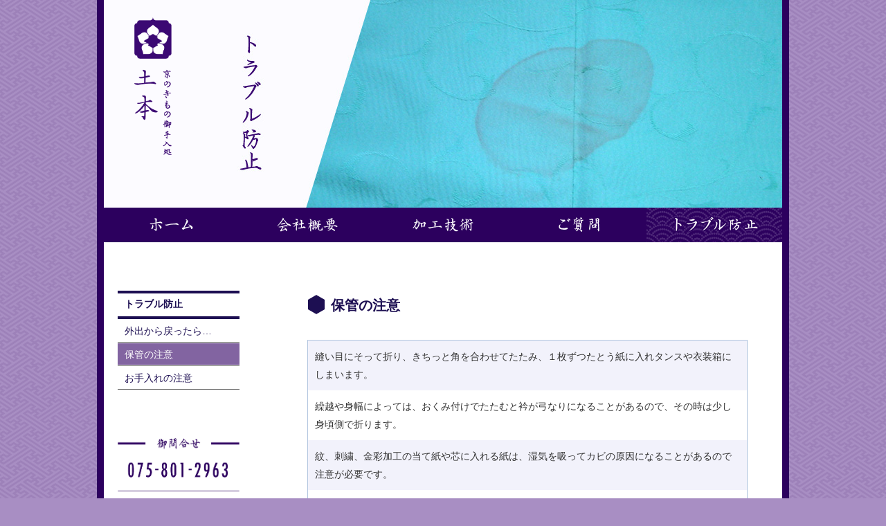

--- FILE ---
content_type: text/html
request_url: http://tsuchimoto-kyoto.jp/trouble/index2.html
body_size: 4349
content:
<!DOCTYPE html><html lang="ja">

<head>
<meta charset="UTF-8" />
<meta name="viewport" content="width=device-width">
<meta name="description" content="創業者土本正己が、200余年の歴史を持つ桔梗屋の4代目山田伝兵衛の弟子、岡村米蔵氏を師匠とする田宮新太郎氏から染色補正の技術を学び、12年間研鑽を積んだ後、1952年営業を始めました。その後、お客様に喜んでいただける技術の提供をモットーとし、市場のニーズに合わせた技術研究を日々探求し取り組んでいます。">
<meta name="keywords" content="着物,お手入れ,土本">
<meta name="format-detection" content="telephone=no">

<title>京のきもの御手入処  有限会社 土本｜トラブル防止　保管の注意</title>
<link href="../global/images/favicon.ico" rel="shortcut icon" title="京のきもの御手入処  有限会社 土本" />

<link rel="stylesheet" type="text/css" href="../global/css/default.css">
<script type="text/javascript" src="../global/js/jquery-1.10.2.min.js"></script>

<link rel="stylesheet" href="../global/css/meanmenu.css" />

<link rel="stylesheet" href="../global/css/colorbox.css" />
<script type="text/javascript" src="../global/js/imgbox.js"></script>
<script type="text/javascript" src="../global/js/jquery.colorbox.js"></script>
<script type="text/javascript" src="../global/js/jquery.colorbox-min.js"></script>
<script type="text/javascript" src="../global/js/jquery.colorbox-effect.js"></script>
    
<script type="text/javascript" src="../global/js/pagetop.js"></script>
<script type="text/javascript" src="../global/js/tel.js"></script>
<script type="text/javascript" src="../global/js/btn.js"></script>
<script type="text/javascript" src="../global/js/rollover.js"></script>
        
<!--[if IE]> 
  <script src="http://html5shiv.googlecode.com/svn/trunk/html5.js"></script> 
<![endif]-->



</head>

<body>

<div id="wrapper">

<div id="sp-menu"><span class="menu">目次</span>
		<ul>
	    <li><a href="../home/index.html">ホーム</a></li>
			<li><a href="../aboutus/index.html">会社概要</a></li>
			<li><a href="../technology/index.html">加工技術</a>
				<ul>
					<li><a href="../technology/index.html">主な加工技術</a></li>
					<li><a href="../technology/nuimon.html">縫紋</a></li>
					<li><a href="../technology/jiire.html">地入れ</a></li>
					<li><a href="../technology/yuki.html">折り目消し・裄伸ばし</a></li>
					<li><a href="../technology/araibari.html">洗い張り</a></li>
					<li><a href="../technology/jyunan.html">柔軟加工</a></li>
					<li><a href="../technology/gard.html">ガード加工</a></li>
					<li><a href="../technology/mitake">身丈伸ばし</a></li>
					<li><a href="../technology/pachi.html">染帯に古帯パッチワーク</a></li>
					<li><a href="../technology/haori.html">羽織裏地にスカーフ</a></li>
					<li><a href="../technology/obi.html">退色した帯の再生</a></li>
					<li><a href="../technology/syaku.html">尺換算表</a></li>
				</ul>
			</li>
			<li><a href="../faq/index.html">ご質問</a>
            	<ul>
					<li><a href="../faq/index.html">こんなときどうする？</a></li>
					<li><a href="../faq/sime01.html">食べ物などのシミ</a></li>
					<li><a href="../faq/simi02.html">汗などのシミ</a></li>
					<li><a href="../faq/simi03.html">カビなどのシミ</a></li>
					<li><a href="../faq/kaketugi.html">生地の傷み・シミの残り</a></li>
					<li><a href="../faq/garatasi.html">生地の傷み・柄足し</a></li>
					<li><a href="../faq/somekae.html">日焼け・カビによる変色</a></li>
					<li><a href="../faq/kinsai.html">金彩加工にくっついた</a></li>
					<li><a href="../faq/nioi.html">においが気になる</a></li>
					<li><a href="../faq/sisyu.html">刺繍の痛み</a></li>
					<li><a href="../faq/mon.html">古い紋の黄ばみ</a></li>
					<li><a href="../faq/maruarai.html">袂や膝の薄汚れ</a></li>
					<li><a href="../faq/sure.html">こすれて白くなった</a></li>
					<li><a href="../faq/jinaosi.html">汚れ落としで柄の消失</a></li>
					<li><a href="../faq/irouturi.html">汚れ落としで色移り</a></li>
					<li><a href="../faq/hensyoku.html">薬品使用で変色</a></li>
					<li><a href="../faq/hokan01.html">重ねていたら変色</a></li>
					<li><a href="../faq/hokan02.html">除湿剤は専用のものを</a></li>
					<li><a href="../faq/hokan03.html">日焼けに注意</a></li>
					<li><a href="../faq/hokan04.html">ネズミやにおい袋など</a></li>
					<li><a href="../faq/oteire.html">お手入から戻ってきたら</a></li>
					<li><a href="../faq/siwa.html">縮みとしわ</a></li>
					<li><a href="../faq/self.html">自分でお手入したい</a></li>
					<li><a href="../faq/others.html">その他の質問</a></li>
                </ul>
            </li>
			<li><a href="../trouble/index.html">トラブル防止</a>
				<ul>
					<li><a href="../trouble/index.html">外出から戻ったら…</a></li>
					<li><a href="../trouble/index2.html">保管の注意</a></li>
					<li><a href="../faq/self.html">お手入れの注意</a></li>
				</ul>
			</li>
			<li><a href="../contact/index.html">お問い合わせ</a></li>
		</ul>
</div>

<script src="../global/js/jquery.meanmenu.js"></script>
<script>
	jQuery(document).ready(function () {
	    jQuery('#sp-menu').meanmenu();
	});
</script>

   
<header>
 <div id="trouble">
 <h1><a href="../home/index.html"><img src="../global/images/logo_home.png" alt="京のきもの御手入処  土本" id="logo"></a></h1>
 </div>
</header>

<nav>
 <ul>
  <li><a href="../home/index.html"><img src="../global/images/home_off.gif" alt="ホーム" width="196" height="50"></a></li>
  <li><a href="../aboutus/index.html"><img src="../global/images/about_off.gif" alt="会社概要" width="196" height="50"></a></li>
  <li><a href="../technology/index.html"><img src="../global/images/technology_off.gif" alt="加工技術" width="196" height="50"></a></li>
  <li><a href="../faq/index.html"><img src="../global/images/faq_off.gif" alt="ご質問" width="196" height="50"></a></li>
  <li><a href="../trouble/index.html"><img src="../global/images/trouble_on.gif" alt="トラブル防止" width="196" height="50"></a></li>
 </ul>
</nav>

<div id="contents">


<aside>
<div id="second">
<div id="localmenu">
<ul>
	<h2>トラブル防止</h2>
    <li><a href="index.html">外出から戻ったら…</a></li>
    <li class="on"><a href="index2.html">保管の注意</a></li>
    <li><a href="../faq/self.html">お手入れの注意</a></li>
</ul>
</div>

<p class="tel-link"><img src="../global/images/tel.png" alt="075-801-2963"></p>
<p class="mail"><a class="overimg" href="../contact/index.html"><img src="../global/images/mail-s.png" alt="メールでのお問い合わせはこちら" width="176" height="30"></a></p>

</div>
</aside>


<article>
<section>
<h3>保管の注意</h3>
<table class="noline">
  <tr>
    <td>縫い目にそって折り、きちっと角を合わせてたたみ、１枚ずつたとう紙に入れタンスや衣装箱にしまいます。</td>
  </tr>
  <tr>
    <td>繰越や身幅によっては、おくみ付けでたたむと衿が弓なりになることがあるので、その時は少し身頃側で折ります。</td>
  </tr>
  <tr>
    <td>紋、刺繍、金彩加工の当て紙や芯に入れる紙は、湿気を吸ってカビの原因になることがあるので注意が必要です。</td>
  </tr>
  <tr>
    <td>防虫剤には、樟脳、ナフタリン、バラジクロルベンゼン、エムペトリンなどの種類がありますが、２種類以上をタンスなどに入れると溶けだして液状になり、着物にシミとなってつくことがあります。残り少なくなって、新しいものを入れるときには別の種類を入れないよう注意が必要です。<br>
絹は虫に食われることが少ないのでたくさん入れる必要はないと思います。</td>
    </tr>
  <tr>
    <td>刺繍や金彩加工に銀や真鍮を使ったものがありますが、ゴム製品やウール素材等、硫黄を含んだものと一緒に入れると変色したり、着物の地色や柄色が薄くなったりする事があります。ウール素材のものは別のタンスに入れることをお勧めします。<br>
建物内のガレージから車の排気ガスが部屋に入り込んだり、燃焼暖房をするところでは、そのガスがタンスの中に入ることにより変色することがあります。</td>
  </tr>
  <tr>
    <td>タンスや衣装箱は、温度変化が少なく風通しのよい乾燥した部屋において下さい。<br>
コンクリート住宅や、アルミサッシなどで気密性が高い住宅は結露した水分で湿度が高くなるので、常に部屋の空気を入れ換えて乾燥させるようにして下さい。</td>
  </tr>
  <tr>
    <td>昔から虫干しが大切なことは伝えられています。初夏や秋の空気のからっとした時期ににタンスから出して風に当てることでカビの発生や虫の害を防ぐことが出来ます。<br>
      しかし、住宅事情や忙しさにまぎれて、最近ではほとんどおこなわれていないようです。カラッと晴れた日にタンスを開け、扇風機などで風を送ることでカビの発生が少しでも抑えられます。</td>
  </tr>
  </table>
</section>


<section>
<h4 class="midashi00">縮みについて</h4>
一度しか着ていない、タンスに入れたままで一度も着ていない、ガード加工がしてあったのに袋が入った、縮んだなど、よく聞くお話です。反物を染め上げた後や織り上げた後の整理加工(ゆのしなど)により、引っ張られた状態が、湿度によって元に戻ろうとする時に起こります。  雨の日など湿度の高いとき、帯下などに汗をかいたとき、タンスの中の湿気を吸ったときなど、湿気が影響します。水に濡れることを防ぐガード加工(撥水加工)が施されたものでも湿気は防ぐことが出来ませんので縮むことがあります。<br>
仕立ての前に、仕立屋さんが生地をアイロンで縮める作業（地のし・地直し）をして、狂いが少なくなるようにしていますが、それでも縮むことがあります。<br>
<br>
袷の場合は表地と胴裏・八掛の収縮率が異なるために一方が縮んでもう一方縮みの少ない方が余って袋になります。
<p class="photo">
<span class="komidashi">袋になった写真</span>
<img src="images/img001.jpg" width="500" height="375">
表地が縮んで八掛が袋になっています。</p>
<p class="photo"><img src="images/img002.jpg" width="500" height="375">
胴はぎでつまむと八掛は袋にはなっていません。このことから、縮みは帯下の汗によるものと考えられます。</p>
</section>

</article>


</div><!-- contents -->


<menu>
 <ul>
  <li><a class="overimg" href="../aboutus/index.html"><img src="../global/images/menu_about.jpg" alt="会社概要"></a></li>
  <li><a class="overimg" href="../technology/index.html"><img src="../global/images/menu_technology.jpg" alt="加工技術"></a></li>
  <li><a class="overimg" href="../faq/index.html"><img src="../global/images/menu_faq.jpg" alt="ご質問"></a></li>
  <li><a class="overimg" href="../trouble/index.html"><img src="../global/images/menu_trouble.jpg" alt="トラブル防止"></a></li>
 </ul>
</menu>

<footer>
  <p><span class="weight-bold">　有限会社 土本　</span><br>〒604-8355<br>　京都市中京区黒門通蛸薬師下る下黒門町446　<br>Tel. 075-801-2963　Fax. 075-801-2962</p>
  <div id="copylight">&copy; Tsuchimoto Co.,Ltd. All Rights Reserved.</div>
</footer>


</div>

<p id="page-top"><a href="#wrapper"></a></p>

</body>
</html> 

--- FILE ---
content_type: text/css
request_url: http://tsuchimoto-kyoto.jp/global/css/default.css
body_size: 78
content:
@charset "utf-8";


@import "reset.css";
@import "base.css";
@import "commonitems.css";

--- FILE ---
content_type: text/css
request_url: http://tsuchimoto-kyoto.jp/global/css/meanmenu.css
body_size: 1032
content:

/*! #######################################################################

	MeanMenu 2.0.7
	--------

	To be used with jquery.meanmenu.js by Chris Wharton (http://www.meanthemes.com/plugins/meanmenu/)

####################################################################### */

#sp-menu span.menu {
	color:#fff;
	font-size:17px;
	font-weight:bold;
	font-family:Tahoma, Geneva, sans-serif;
	float:right;
	position: absolute;
	right:70px;
	top:7px;
	z-index:-1;
}

/* hide the link until viewport size is reached */
a.meanmenu-reveal {
	display:none;
}

/* when under viewport size, .mean-container is added to body */
.mean-container .mean-bar {
	float: right;
	width: 380px;
	position: absolute;
	margin-left: 260px;
	background: url(../images/sp-bg.gif);
	padding: 4px 0;
	min-height: 42px;
	z-index: 999999;
}

.mean-container a.meanmenu-reveal {
	width: 22px;
	height: 22px;
	padding: 13px 33px 13px 285px;
	position: absolute;
	top: 0;
	cursor: pointer;
	color: #fff;
	text-decoration: none;
	line-height: 18px;
	font-size: 16px;
	display: block;
	font-weight: 700;
}

.mean-container a.meanmenu-reveal span {
	display: block;
	background: #fff;
	height: 3px;
	margin-top: 3px;
}

.mean-container .mean-nav {
	width: 100%;
	font-size: 26px;
	margin-top: 44px;
}

.mean-container .mean-nav ul {
	padding: 0;
	margin: 48px 0 0 0 !important;
	width: 100%;
	list-style-type: none;
}

.mean-container .mean-nav ul li {
	position: relative;
	float: left;
	width: 100%;
}

.mean-container .mean-nav ul li a {
	display: block;
	float: left;
	width: 90%;
	padding: 1em 5%;
	margin: 0;
	text-align: left;
	color: #fff;
	border-top: 2px solid #fff;
	border-top: 2px solid rgba(255,255,255,0.5);
	text-decoration: none;
	text-transform: uppercase;
}

.mean-container .mean-nav ul li li a {
	width: 80%;
	padding: 1em 10%;
	border-top: 2px dotted #fff;
	border-top: 2px dotted rgba(255,255,255,0.5);
	opacity: 0.75;
	filter: alpha(opacity=75);
	text-shadow: none !important;
	visibility: visible;
}

.mean-container .mean-nav ul li.mean-last a {
	border-bottom: none;
	margin-bottom: 0;
}

.mean-container .mean-nav ul li li li a {
	width: 70%;
	padding: 1em 15%;
}

.mean-container .mean-nav ul li li li li a {
	width: 60%;
	padding: 1em 20%;
}

.mean-container .mean-nav ul li li li li li a {
	width: 50%;
	padding: 1em 30%;
}

.mean-container .mean-nav ul li a:hover {
	background: #252525;
	background: rgba(255,255,255,0.1);
}

.mean-container .mean-nav ul li a.mean-expand {
	width: 50px;
	height:68px;
	line-height:65px;
	padding: 12px !important;
	text-align: center;
	position: absolute;
	right: 0;
	top: 0;
	z-index: 2;
	font-weight: 700;
	background: rgba(255,255,255,0.1);
	border: none !important;

}

.mean-container .mean-nav ul li a.mean-expand:hover {
	background: rgba(255,255,255,0.1);
}

.mean-container .mean-push {
	float: left;
	width: 100%;
	padding: 0;
	margin: 0;
	clear: both;
}

.mean-nav .wrapper {
	width: 100%;
	padding: 0;
	margin: 0;
}

/* Fix for box sizing on Foundation Framework etc. */
.mean-container .mean-bar, .mean-container .mean-bar * {
	-webkit-box-sizing: content-box;
	-moz-box-sizing: content-box;
	box-sizing: content-box;
}


.mean-remove {
	display: none !important;
}


--- FILE ---
content_type: text/css
request_url: http://tsuchimoto-kyoto.jp/global/css/base.css
body_size: 2160
content:
@charset "utf-8";


/* PC用 */
@media (min-width: 1021px) {
body {
	width:100%;
	margin:0 auto;
	color:#333;
	font-family: sans-serif;
	font-size:14px;
	text-align:left;
	line-height:26px;
	background:#a88ec3 url(../images/bg.gif);
}

#wrapper {
	width:1000px;
	margin:0 auto;
	background:#2c005e;
}
	
header #home {
	width:980px;
	height:550px;
	margin:0 auto;
	background:url(../../home/images/promo01.jpg) no-repeat;
}

header #home #logo {
	margin:60px 0 0 154px;
	width:82px;
	height:302px;
	display:block;
	float:left;
}


header #aboutus    {width:980px;height:300px;margin:0 auto;background:url(../../aboutus/images/title.jpg) no-repeat;}
header #technology {width:980px;height:300px;margin:0 auto;background:url(../../technology/images/title.jpg) no-repeat;}
header #faq        {width:980px;height:300px;margin:0 auto;background:url(../../faq/images/title.jpg) no-repeat;}
header #trouble    {width:980px;height:300px;margin:0 auto;background:url(../../trouble/images/title.jpg) no-repeat;}
header #contact    {width:980px;height:300px;margin:0 auto;background:url(../../contact/images/title.jpg) no-repeat;}

header #logo {
	margin:25px 0 0 44px;
	width:54px;
	height:199px;
	display:block;
	float:left;
	position:absolute;
}


nav ul {
	width:980px;
	height:50px;
	margin:0 auto;
	background:#2c005e;
	overflow:hidden;
}

nav ul li {
	float:left;
}


#contents-home {
	width:910px;
	min-height:360px;
	margin:0 auto;
	padding:70px 50px 70px 20px; 
	background:#fff url(../../global/images/contents-bg.jpg) repeat-y;
	overflow:auto;
}

#contents-home aside {
	float:left;
	width:274px;
	margin-left:38px;
}

#contents-home aside .tel-link img {
	width:274px;
	height:104px;
}

#contents-home aside .mail img {
	margin-top:20px;
	width:274px;
	height:40px;
}

#contents-home article {
	float:right;
	width:487px;
}


#contents {
	width:910px;
	margin:0 auto;
	padding:70px 50px 70px 20px; 
	background:#fff;
	overflow:auto;
}


#contents section {
	margin-bottom:35px;
	padding-bottom:15px;
	overflow:auto;
	border-bottom:#cbb6e2 1px dotted;
}

#contents article {
	float:right;
	width:636px;
	margin-bottom:20px;
	overflow:auto;
}


aside #second {
	float:left;
	width:176px;
}

aside #second .tel-link img {
	width:176px;
	height:77px;
}

aside #second .mail {
	margin-top:20px;
	width:176px;
	height:30px;
}

#contents section #accessmap {
	border:#B0C4DE 1px solid;
	padding:3px;
	overflow:auto;
}


#contents h3 {
	font-size:20px;
	font-family:"Roboto Slab" , Garamond , "Times New Roman" , "游明朝" , "Yu Mincho" , "游明朝体" , "YuMincho" , "ヒラギノ明朝 Pro W3" , "Hiragino Mincho Pro" , "HiraMinProN-W3" , "HGS明朝E" , "ＭＳ Ｐ明朝" , "MS PMincho" , serif;
	font-weight:bold;
	color:#1d0f52;
	line-height:30px;
	padding-left:34px;
	margin:6px 0 35px 0;
	background:url(../images/point.png) no-repeat;
}

.midashi00 {background:url(../images/list00.png) no-repeat;}
.midashi01 {background:url(../images/list01.png) no-repeat;}
.midashi02 {background:url(../images/list02.png) no-repeat;}
.midashi03 {background:url(../images/list03.png) no-repeat;}
.midashi04 {background:url(../images/list04.png) no-repeat;}
.midashi05 {background:url(../images/list05.png) no-repeat;}
.midashi06 {background:url(../images/list06.png) no-repeat;}
.midashi07 {background:url(../images/list07.png) no-repeat;}
.midashi08 {background:url(../images/list08.png) no-repeat;}
.midashi09 {background:url(../images/list09.png) no-repeat;}
.midashi10 {background:url(../images/list10.png) no-repeat;}

#contents h4 {
	font-size:16px;
	font-weight:bold;
	line-height:30px;
	color:#1d0f52;
	line-height:;
	padding-left:34px;
	margin:6px 0 20px 0;
}

#localmenu {
	width:176px;
	font-size:14px;
	margin:0 0 70px 0;
	padding:0;
	color:#333;
}

#localmenu h2 {
	font-weight:bold;
	height:29px;
	border-top:#1d0f52 4px solid;
	border-bottom:#1d0f52 4px solid;
	padding:2px 0 2px 10px;
	color:#1d0f52;
}

#localmenu ul li a {
	text-decoration:none;
	padding:3px 0 1px 10px;
	color:#1d0f52;
	display:block;
	line-height:29px;
	border-bottom:#666666 1px solid;
}

#localmenu ul li a:hover {
	background:url(../images/localmenu-over.gif) repeat-x;
}

#localmenu ul li.on a {
	color:#fff;
	background:#8264a1 url(../images/localmenu-bg.gif) repeat-x;
}


menu {
	width:960px;
	height:120px;
	margin:0 auto;
	padding:20px 0 0 20px;
	background:#fff url(../images/menu-bg.gif) repeat;
	border-top:#bebebe 1px solid;
	border-bottom:#bebebe 1px solid;
}

menu ul {
}

menu ul li {
	float:left;
	margin-right:20px;
}

menu ul li img {
	width:220px;
	height:100px;
}


footer {
	width:980px;
	height:60px;
	margin:0 auto;
	border-top:2px solid #fff;
	background:#f6f6f6;
	text-align:center;
	font-size:12px;
	padding-top:20px;
	line-height:12px;
}

footer br {display:none;}

footer #copylight {
	font-size:10px;
	margin-top:17px;
	font-family:Arial, Helvetica, sans-serif;
}


#page-top {
	position:fixed;
	bottom:10px;
	right:10px;
	z-index:100;
	*float:right;
	*margin-bottom:0px;
}

#page-top a {
	width:80px;
	height:80px;
	display:block;
	background: url(../images/toppage-off.png) no-repeat;
}

#page-top a:hover {
	background:url(../images/toppage-on.png) no-repeat;
}

#sp-menu {
	display:none !important;
}

.pdf:after {
    content: url(../images/pdf.png);
    margin: 0 10px;
    position: relative;
    top: 5px;
}

table br {display:;}

}





/* Tablet用 */
@media (max-width: 1020px) and (min-width: 768px) {
body {
	width:100%;
	margin:0 auto;
	color:#333;
	font-family: sans-serif;
	font-size:14px;
	text-align:left;
	line-height:30px;
	background:#2c005e;
}

#wrapper {
	width:980px;
	margin:0 auto;
}
	
header #home {
	width:980px;
	height:550px;
	margin:0 auto;
	background:url(../../home/images/promo01.jpg) no-repeat;
}

header #home #logo {
	margin:60px 0 0 154px;
	width:82px;
	height:302px;
	display:block;
	float:left;
}


header #aboutus    {width:980px;height:300px;margin:0 auto;background:url(../../aboutus/images/title.jpg) no-repeat;}
header #technology {width:980px;height:300px;margin:0 auto;background:url(../../technology/images/title.jpg) no-repeat;}
header #faq        {width:980px;height:300px;margin:0 auto;background:url(../../faq/images/title.jpg) no-repeat;}
header #trouble    {width:980px;height:300px;margin:0 auto;background:url(../../trouble/images/title.jpg) no-repeat;}
header #contact    {width:980px;height:300px;margin:0 auto;background:url(../../contact/images/title.jpg) no-repeat;}


header #logo {
	margin:25px 0 0 44px;
	width:54px;
	height:199px;
	display:block;
	float:left;
	position:absolute;
}


nav ul {
	width:980px;
	height:50px;
	margin:0 auto;
	background:#2c005e;
	overflow:hidden;
}

nav ul li {
	float:left;
}


#contents-home {
	width:910px;
	min-height:360px;
	margin:0 auto;
	padding:70px 50px 70px 20px; 
	background:#fff url(../../global/images/contents-bg.jpg) repeat-y;
	overflow:auto;
}

#contents-home aside {
	float:left;
	width:274px;
	margin-left:38px;
}

#contents-home aside .tel-link img {
	width:274px;
	height:104px;
}

#contents-home aside .mail img {
	margin-top:20px;
	width:274px;
	height:40px;
}

#contents-home article {
	float:right;
	width:487px;
	overflow:auto;
}


#contents {
	width:910px;
	margin:0 auto;
	padding:70px 50px 70px 20px; 
	background:#fff;
	overflow:auto;
}

#contents section {
	margin-bottom:35px;
	padding-bottom:15px;
	overflow:auto;
	border-bottom:#cbb6e2 1px dotted;
}

#contents article {
	float:right;
	width:636px;
	margin-bottom:20px;
	overflow:auto;
}


aside #second {
	float:left;
	width:176px;
}

aside #second .tel-link img {
	width:176px;
	height:77px;
}

aside #second .mail {
	margin-top:20px;
	width:176px;
	height:30px;
}

#contents section .accessmap {
	border:#B0C4DE 1px solid;
	padding:3px;
	overflow:auto;
}


#contents h3 {
	font-size:20px;
	font-family:"Roboto Slab" , Garamond , "Times New Roman" , "游明朝" , "Yu Mincho" , "游明朝体" , "YuMincho" , "ヒラギノ明朝 Pro W3" , "Hiragino Mincho Pro" , "HiraMinProN-W3" , "HGS明朝E" , "ＭＳ Ｐ明朝" , "MS PMincho" , serif;
	font-weight:bold;
	color:#1d0f52;
	padding-left:34px;
	margin:6px 0 35px 0;
	background:url(../images/point.png) no-repeat;
}

.midashi00 {background:url(../images/list00.png) no-repeat;}
.midashi01 {background:url(../images/list01.png) no-repeat;}
.midashi02 {background:url(../images/list02.png) no-repeat;}
.midashi03 {background:url(../images/list03.png) no-repeat;}
.midashi04 {background:url(../images/list04.png) no-repeat;}
.midashi05 {background:url(../images/list05.png) no-repeat;}
.midashi06 {background:url(../images/list06.png) no-repeat;}
.midashi07 {background:url(../images/list07.png) no-repeat;}
.midashi08 {background:url(../images/list08.png) no-repeat;}
.midashi09 {background:url(../images/list09.png) no-repeat;}
.midashi10 {background:url(../images/list10.png) no-repeat;}

#contents h4 {
	font-size:16px;
	font-weight:bold;
	color:#1d0f52;
	line-height:;
	padding-left:34px;
	margin:6px 0 20px 0;
}

#localmenu {
	width:176px;
	font-size:14px;
	margin:0 0 70px 0;
	padding:0;
	color:#333;
}

#localmenu h2 {
	font-weight:bold;
	height:29px;
	border-top:#1d0f52 4px solid;
	border-bottom:#1d0f52 4px solid;
	padding:2px 0 2px 10px;
	color:#1d0f52;
}

#localmenu ul li a {
	text-decoration:none;
	padding:3px 0 1px 10px;
	color:#1d0f52;
	display:block;
	line-height:29px;
	border-bottom:#666666 1px solid;
}

#localmenu ul li a:hover {
	background:url(../images/localmenu-over.gif) repeat-x;
}

#localmenu ul li.on a {
	color:#fff;
	background:#8264a1 url(../images/localmenu-bg.gif) repeat-x;
}


menu {
	width:960px;
	height:120px;
	margin:0 auto;
	padding:20px 0 0 20px;
	background:#fff url(../images/menu-bg.gif) repeat;
	border-top:#bebebe 1px solid;
	border-bottom:#bebebe 1px solid;
}

menu ul {
}

menu ul li {
	float:left;
	margin-right:20px;
}

menu ul li img {
	width:220px;
	height:100px;
}

footer {
	width:980px;
	height:60px;
	margin:0 auto;
	border-top:2px solid #fff;
	background:#f6f6f6;
	text-align:center;
	font-size:12px;
	padding-top:20px;
	line-height:12px;
}


footer br {display:none;}

footer #copylight {
	font-size:10px;
	margin-top:17px;
	font-family:Arial, Helvetica, sans-serif;
}


#page-top {
	display:none !important;
}

#sp-menu {
	display:none !important;
}

.pdf:after {
    content: url(../images/pdf.png);
    margin: 0 10px;
    position: relative;
    top: 5px;
}

table br {display:none;}


}










/* SP用 */
@media (max-width: 767px) {
body {
	width:100%;
	margin:0 auto;
	color:#333;
	font-family: sans-serif;
	font-size:20px;
	text-align:left;
	line-height:38px;
	background:url(../images/sp-bg.gif);
}

#wrapper {
	width:640px;
	margin:0 auto;
	padding-top:52px;
}
	
header #home {
	width:640px;
	height:500px;
	margin:0 auto;
	background:url(../../home/images/sp-promo01.jpg) no-repeat;
}

header #home #logo {
	margin:60px 0 0 109px;
	width:82px;
	height:302px;
	float:left;
	display:block;
}

header #aboutus    {width:640px;height:500px;margin:0 auto;background:url(../../aboutus/images/sp-title.jpg) no-repeat;}
header #technology {width:640px;height:500px;margin:0 auto;background:url(../../technology/images/sp-title.jpg) no-repeat;}
header #faq        {width:640px;height:500px;margin:0 auto;background:url(../../faq/images/sp-title.jpg) no-repeat;}
header #trouble    {width:640px;height:500px;margin:0 auto;background:url(../../trouble/images/sp-title.jpg) no-repeat;}
header #contact    {width:640px;height:500px;margin:0 auto;background:url(../../contact/images/sp-title.jpg) no-repeat;}

header #logo {
	margin:60px 0 0 39px;
	width:82px;
	height:302px;
	float:left;
	display:block;
	position:absolute;
}


nav {display:none;}


#contents-home {
	width:640px;
	min-height:0;
	margin:0 auto;
	padding:0; 
	background:#fff url(../../global/images/sp-contents-bg.jpg) no-repeat;
	overflow:auto;
}

#contents-home aside {
	float:none;
	width:640px;
	height:280px;
	margin-left:0;
	text-align:center;
}

#contents-home aside .tel-link img {
	margin-top:20px;
	width:411px;
	height:159px;
}

#contents-home aside .mail img {
	margin-top:20px;
}

#contents-home article {
	width:560px;
	padding:40px;
	margin:20px auto;
	overflow:auto;
}


#contents {
	width:640px;
	min-height:0;
	margin:0 auto;
	padding:0; 
	background:#fff url(../../global/images/sp-contents-bg.jpg) no-repeat;
	overflow:auto;
}

#contents section {
	margin-bottom:35px;
	padding-bottom:15px;
	overflow:auto;
	border-bottom:#cbb6e2 1px solid;
}

#contents article {
	width:560px;
	padding:0;
	margin:40px auto;
	overflow:auto;
}


#contents aside {
	float:none;
	width:640px;
	height:280px;
	margin-left:0;
	text-align:center;
}

aside #second .tel-link img {
	margin-top:20px;
	width:411px;
	height:159px;
}

aside #second .mail img {
	margin-top:20px;
	width:411px;
	height:70px;
}

#contents section .accessmap {
	border:#B0C4DE 1px solid;
	overflow:auto;
}


#contents h3 {
	font-size:28px;
	font-family:"Roboto Slab" , Garamond , "Times New Roman" , "游明朝" , "Yu Mincho" , "游明朝体" , "YuMincho" , "ヒラギノ明朝 Pro W3" , "Hiragino Mincho Pro" , "HiraMinProN-W3" , "HGS明朝E" , "ＭＳ Ｐ明朝" , "MS PMincho" , serif;
	font-weight:bold;
	color:#1d0f52;
	line-height:46px;
	padding-left:51px;
	margin:0 0 35px 0;
	background:url(../images/sp-point.png) no-repeat;
}

.midashi00 {background:url(../images/sp-list00.png) no-repeat;}
.midashi01 {background:url(../images/sp-list01.png) no-repeat;}
.midashi02 {background:url(../images/sp-list02.png) no-repeat;}
.midashi03 {background:url(../images/sp-list03.png) no-repeat;}
.midashi04 {background:url(../images/sp-list04.png) no-repeat;}
.midashi05 {background:url(../images/sp-list05.png) no-repeat;}
.midashi06 {background:url(../images/sp-list06.png) no-repeat;}
.midashi07 {background:url(../images/sp-list07.png) no-repeat;}
.midashi08 {background:url(../images/sp-list08.png) no-repeat;}
.midashi09 {background:url(../images/sp-list09.png) no-repeat;}
.midashi10 {background:url(../images/sp-list10.png) no-repeat;}

#contents h4 {
	font-size:24px;
	font-weight:bold;
	color:#1d0f52;
	line-height:46px;
	padding-left:51px;
	margin:0 0 20px 0;
}

#localmenu  {
	display:none !important;
}


menu {
	clear:both;
	width:620px;
	height:304px;
	margin:0 auto;
	padding:20px 0 0 20px;
	background:#fff url(../images/menu-bg.gif) repeat;
	border-top:#bebebe 2px solid;
	border-bottom:#bebebe 2px solid;
}

menu ul {
	overflow:auto;
}

menu ul li {
	float:left;
	margin:0 20px 20px 0;
}

menu ul li img {
	width:290px;
	height:132px;
}


footer {
	clear:both;
	width:600px;
	height:auto;
	margin:0 auto;
	border-top:2px solid #fff;
	background:#f6f6f6;
	text-align:center;
	font-size:18px;
	padding:20px;
	line-height:30px;
	overflow:auto;
}

footer br {display:block;}

footer #copylight {
	font-size:16px;
	margin-top:30px;
	font-family:Arial, Helvetica, sans-serif;
	overflow:auto;
}


#page-top {
	display:none !important;
}

.pdf:after {
    content: url(../images/sp-pdf.png);
    margin: 0 20px;
    position: relative;
    top: 10px;
}


}


a       {color:#9065be;}
a:hover {color:#c085fe; text-decoration:none;}








--- FILE ---
content_type: text/css
request_url: http://tsuchimoto-kyoto.jp/global/css/commonitems.css
body_size: 2249
content:
@charset "UTF-8";

/*-----------------------------------------------------
ALIGN
-------------------------------------------------------*/
.alignleft {text-align:left!important;}
.aligncenter {text-align:center!important;}
.alignright {text-align:right!important;}
.aligntop {vertical-align:top!important;}
.alignbottom {vertical-align:bottom!important;}


/*-----------------------------------------------------
MIDDLE
-------------------------------------------------------*/
.middle p {  
display: table-cell;  
vertical-align: middle;  
margin: 0;  
}  
   
/*for IE6 */  
* html .middle p {  
display: inline;  
zoom: 1;  
}  

/*for IE7 */  
*:first-child+html .middle p {  
display: inline;  
zoom: 1;  
}  
  
  
/*-----------------------------------------------------
DISPLAY
-------------------------------------------------------*/
.block {display:block!important;}
.inline {display:inline!important}

/*-----------------------------------------------------
FLOAT & CLEAR & CLEARFIX
-------------------------------------------------------*/
.fl {float:left;}

.fr {float:right;}

.clearer { 
	clear:both;
	display:block;
	margin:0;
	padding:0;
	height:0;
	line-height:1px;
	font-size:1px;
}

.clear {clear:both;}


/*-----------------------------------------------------
FONT-SETTINGS
-------------------------------------------------------*/
.txt-theme {color:#9d81b9!important;}
.txt-red {color:#db3963!important;}
.txt-brown {color:#945f25!important;}
.txt-blue {color:#00a0e9!important;}

.txt-month {font-size:24px; color:#945f25; font-weight:bold;}
.txt-sat {font-size:24px; color:#2faaad; font-weight:bold;}
.txt-sun {font-size:24px; color:#dc5f5f; font-weight:bold;}


/*----------------------------------
FONT-SIZE
------------------------------------*/

.txt-10 {font-size:10px !important;}
.txt-12 {font-size:12px !important; line-height:18px !important;}
.txt-14 {font-size:14px !important; line-height:24px !important;}
.txt-16 {font-size:16px !important;}
.txt-18 {font-size:18px !important;}
.txt-20 {font-size:20px !important;}


/*----------------------------------
FONT-WEIGHT
------------------------------------*/
.weight-normal {font-weight:normal!important;}
.weight-bold   {font-weight:bold!important;}
.style-normal  {font-style:normal !important;}


/*-----------------------------------------------------
TABLE
------------------------------------------------------*/
table.noline {
	width:100%;
    border:#B0C4DE 1px solid;
	border-collapse:collapse;
	border-spacing:0;
	float:left;
	margin-bottom:20px;
}

table.noline th {
	padding:10px;
	border-bottom:none;
	border-left:none;
    text-align:left;
	vertical-align:top;

}

table.noline td {
	padding:10px;
	border-bottom:none;
	border-left:#B0C4DE 1px solid;
	text-align:left;
	vertical-align:top;
}

tr:nth-child(2n+1) {
    background: #f2f2fb;
}

p.title {
	font-weight: bold;
	font-size:1.25em;
	color:#3b0973;
	margin-bottom:15px;
}




/*-----------------------------------------------------
PHOTO
------------------------------------------------------*/
p.photo {
	width:500px;
	margin:40px auto;
	line-height:1.5em;
}

p.photo img {
	border:#a88ec3 2px solid;
	padding:5px;
	margin-bottom:10px;
}

span.komidashi {
	width:514px;
	height:2em;
	line-height:2em;
	text-align:center;
	font-weight:bold;
	display:block;
	color:#2c005e;
	padding:1px 0;
	background:url(../images/komidashi-bg.gif) repeat;
	border-top:#a88ec3 1px solid;
	border-bottom:#a88ec3 1px solid;
	margin-bottom:1.2em;
}

/*-----------------------------------------------------
TABLE-COLOR
-------------------------------------------------------*/
.tc-gray {background: #86857B!important;color: #FFF!important;}
.tc-lightgreen {background: #e7f1c8!important;}
.tc-green {background: #94ae3f!important;color: #FFF!important;}
.tc-blue {background: #00a0e9!important;color: #FFF!important;}




/*-----------------------------------------------------
LIST
-------------------------------------------------------*/
ul {list-style-position:outside;}
ul.in {list-style-position:inside;}

ul ul,
ol ul,
ol ol,
ul ol {margin-left:20px;}

ol {margin-left:30px;}

ul.point li {background-image:;}

ul.circle,
ul.circle li,
li.circle {list-style:disc outside; margin-left:1.0em;}

ul.square,
ul.square li,
li.square {list-style:square inside;}

ul.dc,
ul.dc li,
li.dc {list-style:decimal; padding-left:10px; margin-top:5px;}



ol.lower-roman,
ol.lower-roman li,
li.lower-roman {list-style:lower-roman;}

ol.upper-roman,
ol.upper-roman li,
li.upper-roman {list-style:upper-roman;}

ol.lower-alpha,
ol.lower-alpha li,
li.lower-alpha {list-style:lower-alpha;}

ol.upper-alpha,
ol.upper-alpha li,
li.upper-alpha {list-style:upper-alpha;}

ul.lsn,
ul.lsn li {list-style-type:none;}

ul.lsn {
	margin-left:0;
	padding:0;
}

/*-----------------------------------------------------
TABLE
-------------------------------------------------------*/
table tr td {padding:0px;}



/*-----------------------------------------------------
MARGIN
-------------------------------------------------------*/
/* MARGIN-TOP */
.mt00 { margin-top:0px!important; }
.mt06 { margin-top:6px!important; }
.mt12 { margin-top:12px!important; }
.mt14 { margin-top:14px!important; }
.mt24 { margin-top:24px!important; }
.mt32 { margin-top:32px!important; }
.mt36 { margin-top:36px!important; }
.mt40 { margin-top:40px!important; }
.mt47 { margin-top:47px!important; }
.mt48 { margin-top:48px!important; }
.mt60 { margin-top:60px!important; }
.mt72 { margin-top:72px!important; }

/* MARGIN-RIGHT */
.mr06 { margin-right:6px!important; }
.mr12 { margin-right:12px!important; }
.mr20 { margin-right:20px!important; }
.mr24 { margin-right:24px!important; }
.mr36 { margin-right:36px!important; }
.mr48 { margin-right:48px!important; }
.mr60 { margin-right:60px!important; }
.mr72 { margin-right:72px!important; }

/* MARGIN-BOTTOM */
.mb00 { margin-bottom:0!important; }
.mb08 { margin-bottom:8px!important; }
.mb10 { margin-bottom:10px!important; }
.mb11 { margin-bottom:11px!important; }
.mb12 { margin-bottom:12px!important; }
.mb15 { margin-bottom:15px!important; }
.mb20 { margin-bottom:20px!important; }
.mb24 { margin-bottom:24px!important; }
.mb25 { margin-bottom:25px!important; }
.mb30 { margin-bottom:30px!important; }
.mb35 { margin-bottom:35px!important; }
.mb36 { margin-bottom:36px!important; }
.mb40 { margin-bottom:40px!important; }
.mb48 { margin-bottom:48px!important; }
.mb50 { margin-bottom:50px!important; }
.mb60 { margin-bottom:60px!important; }
.mb72 { margin-bottom:72px!important; }
.mb100 { margin-bottom:100px!important; }


/* MARGIN-LEFT */
.ml06 { margin-left:6px!important; }
.ml12 { margin-left:12px!important; }
.ml24 { margin-left:24px!important; }
.ml36 { margin-left:36px!important; }
.ml48 { margin-left:48px!important; }
.ml60 { margin-left:60px!important; }
.ml72 { margin-left:72px!important; }

.ml25 { margin-left:25px!important; }


/* MARGIN-TOP & MARGIN-BOTTOM */
.mtb06 { margin-top:6px!important; margin-bottom:6px!important; }
.mtb12 { margin-top:12px!important; margin-bottom:12px!important; }
.mtb24 { margin-top:24px!important; margin-bottom:24px!important; }
.mtb36 { margin-top:36px!important; margin-bottom:36px!important; }
.mtb48 { margin-top:48px!important; margin-bottom:48px!important; }
.mtb60 { margin-top:60px!important; margin-bottom:60px!important; }
.mtb72 { margin-top:72px!important; margin-bottom:72px!important; }

/* MARGIN-LEFT & MARGIN-RIGHT */
.mlr06 { margin-left:6px!important; margin-right:6px!important; }
.mlr12 { margin-left:12px!important; margin-right:12px!important; }
.mlr24 { margin-left:24px!important; margin-right:24px!important; }
.mlr36 { margin-left:36px!important; margin-right:36px!important; }
.mlr48 { margin-left:48px!important; margin-right:48px!important; }


/*-----------------------------------------------------
PADDING
-------------------------------------------------------*/
/* PADDING-TOP */
.pt06 { padding-top:6px!important; }
.pt12 { padding-top:12px!important; }
.pt24 { padding-top:24px!important; }
.pt36 { padding-top:36px!important; }
.pt48 { padding-top:48px!important; }
.pt60 { padding-top:60px!important; }
.pt72 { padding-top:72px!important; }

/* PADDING-BOTTOM */
.pb06 { padding-bottom:6px!important; }
.pb12 { padding-bottom:12px!important; }
.pb24 { padding-bottom:24px!important; }
.pb36 { padding-bottom:36px!important; }
.pb48 { padding-bottom:48px!important; }
.pb60 { padding-bottom:60px!important; }
.pb72 { padding-bottom:72px!important; }

/* PADDING-LEFT */
.pl06 { padding-left:6px!important; }
.pl07 { padding-left:7px!important; }
.pl12 { padding-left:12px!important; }
.pl20 { padding-left:20px!important; }
.pl24 { padding-left:24px!important; }
.pl36 { padding-left:36px!important; }
.pl48 { padding-left:48px!important; }
.pl60 { padding-left:60px!important; }
.pl72 { padding-left:72px!important; }
.pl100 { padding-left:100px!important; }

/* PADDING-RIGHT */
.pr06 { padding-right:6px!important; }
.pr12 { padding-right:12px!important; }
.pr24 { padding-right:24px!important; }
.pr36 { padding-right:36px!important; }
.pr48 { padding-right:48px!important; }
.pr60 { padding-right:60px!important; }
.pr72 { padding-right:72px!important; }

/* PADDING-ALL */
.pa06 { padding:6px!important; }
.pa12 { padding:12px!important; }
.pa24 { padding:24px!important; }
.pa36 { padding:36px!important; }
.pa48 { padding:48px!important; }
.pa60 { padding:60px!important; }
.pa72 { padding:72px!important; }


/*-----------------------------------------------------
WIDTH
-------------------------------------------------------*/
.w40  { width:40px!important; }
.w50  { width:50px!important; }
.w60  { width:60px!important; }
.w75  { width:75px!important; }
.w100 { width:100px!important; }
.w150 { width:150px!important; }
.w160 { width:160px!important; }
.w200 { width:200px!important; }
.w230 { width:230px!important; }
.w250 { width:250px!important; }
.w300 { width:300px!important; }
.w325 { width:325px!important; }
.w350 { width:350px!important; }
.w370 { width:370px!important; }
.w370 { width:370px!important; }
.w400 { width:400px!important; }
.w405 { width:405px!important; }
.w420 { width:420px!important; }
.w450 { width:450px!important; }
.w470 { width:470px!important; }
.w500 { width:500px!important; }
.w550 { width:550px!important; }
.w600 { width:600px!important; }
.w636 { width:636px!important; }
.w650 { width:650px!important; }
.w700 { width:700px!important; }
.w762 { width:762px!important; }
.w800 { width:700px!important; }

.w50p { width:50%!important; }
.w100p { width:100%!important; }

/*-----------------------------------------------------
WIDTH
-------------------------------------------------------*/
.h50 { height:50px!important; }
.h75 { height:75px!important; }
.h100 { height:100px!important; }



--- FILE ---
content_type: application/x-javascript
request_url: http://tsuchimoto-kyoto.jp/global/js/rollover.js
body_size: 122
content:
$(function() {
	var nav = $('.overimg');
	nav.hover(
		function(){
			$(this).fadeTo(300,0.7);
		},
		function () {
			$(this).fadeTo(300,1);
		}
	);
});

--- FILE ---
content_type: application/x-javascript
request_url: http://tsuchimoto-kyoto.jp/global/js/imgbox.js
body_size: 419
content:
//イメージリロードここから
$(function () {
     $('.imgBox img').hide();//ページ上の画像を隠す
});

var i = 0;
var int=0;
$(window).bind("load", function() {//ページコンテンツのロードが完了後、機能させる
     var int = setInterval("doThis(i)",1500);//フェードするスピード
});

function doThis() {
     var images = $('img').length;//画像の数を数える
     if (i >= images) {// ループ
          clearInterval(int);//最後の画像までいくとループ終了
    }
    $('img:hidden').eq(0).fadeIn(1500);//一つずつ表示する
    i++;
}



--- FILE ---
content_type: application/x-javascript
request_url: http://tsuchimoto-kyoto.jp/global/js/btn.js
body_size: 391
content:
$(function()  
{  
        var targetImgs = $('img');  
          
        targetImgs.each(function()  
        {  
            if(this.src.match('_off'))  
            {  
                  
                this.rollOverImg = new Image();  
                this.rollOverImg.src = this.getAttribute("src").replace("_off", "_on");  
                $(this.rollOverImg).css({position: 'absolute', opacity: 0});  
                $(this).before(this.rollOverImg);  
                  
                //ここいらないのなら削除してください。  
                $(this.rollOverImg).mousedown(function(){  
                    $(this).stop().animate({opacity: 0}, {duration: 0, queue: false});  
                });  
                  
                $(this.rollOverImg).hover(function(){  
                    $(this).animate({opacity: 1}, {duration: 400, queue: false});  
                },  
                function(){  
                    $(this).animate({opacity: 0}, {duration: 400, queue: false});  
                });  
                  
            }  
        });  
});